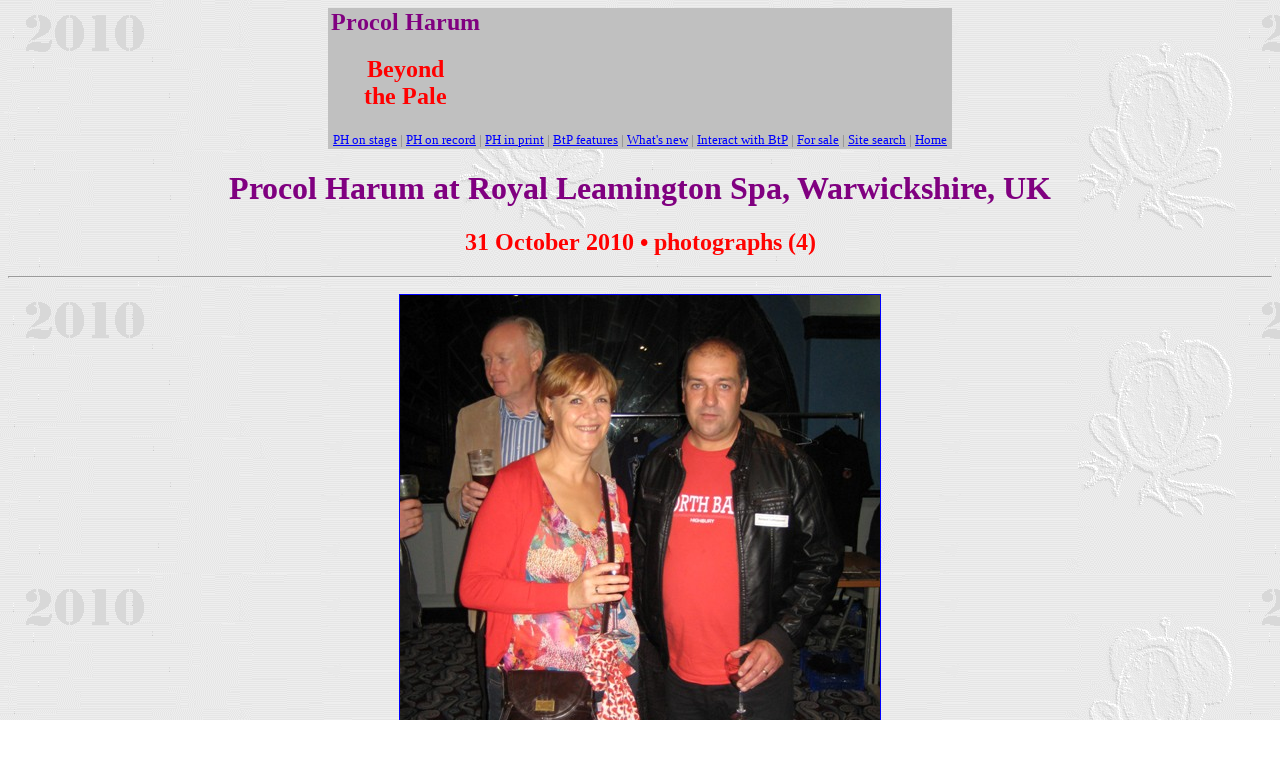

--- FILE ---
content_type: text/html
request_url: https://procolharum.com/2010/leamington-spa_btp-pix(yy44yy).htm
body_size: 1945
content:
<html>

<head>
<meta http-equiv="Content-Type" content="text/html; charset=windows-1252">
<meta name="Generator" content="Microsoft FrontPage 6.0">
<meta name="ProgId" content="FrontPage.Editor.Document">
<title>Procol Harum at Royal Leamington Spa, UK - photographs (4)</title>
<meta name="Template" content="C:\PROGRAM FILES\MICROSOFT OFFICE\OFFICE\html.dot">
<style type="text/css"></style>
</head>

<body text="#000000" link="#0000FF" vlink="#800080" background="2010_clock.gif" bgproperties="fixed" bgproperties="fixed">

<div align="center">
  <center>
  <table cellspacing="0" border="0" width="624">
    <tr>
      <td width="25%" valign="MIDDLE" bgcolor="#c0c0c0">
        <h2 align="center"><font COLOR="#800080">Procol Harum</font></h2>
        <h2 align="center"><font color="#ff0000">Beyond<br>
        the Pale</font></h2>
      </td>
      <td width="75%" valign="MIDDLE" bgcolor="#c0c0c0">
        <p align="center"><!-- Begin AdRotator.com's AdButler Code  -->
		<IFRAME SRC="http://imgserv.adbutler.com/adserve/;ID=114157;size=468x60;setID=28742;aff=on;loc=0;type=iframe" WIDTH="468" HEIGHT="60" FRAMEBORDER="0" BORDER="0" MARGINWIDTH="0" MARGINHEIGHT="0" VSPACE="0" HSPACE="0" SCROLLING="NO" target="_top"><script language="JAVASCRIPT" src="http://imgserv.adbutler.com/adserve/;ID=114157;size=468x60;setID=28742;aff=on;loc=0;type=js"></script><NOSCRIPT><a
        href="http://imgserv.adbutler.com/go2/;ID=114157;size=468x60;setID=28742;aff=on;loc=0"><img src="http://imgserv.adbutler.com/adserve/;ID=114157;size=468x60;setID=28742;aff=on;loc=0;type=img" border="0" width="468" height="60"></NOSCRIPT></IFRAME><!-- End AdRotator.com's AdButler Code  --></a></td>
    </tr>
    <tr>
      <td valign="MIDDLE" colspan="2" bgcolor="#c0c0c0">
        <p align="center"><a href="http://www.procolharum.com/onstage.htm"><font SIZE="2">PH
        on stage</font></a><font size="2"> </font><FONT SIZE=2 COLOR="#808080">|
        </FONT><a href="http://www.procolharum.com/recordings.htm"><font SIZE="2">PH
        on record</font></a><font size="2"> </font><FONT SIZE=2 COLOR="#808080">|
        </FONT><a href="http://www.procolharum.com/history.htm"><font SIZE="2">PH
        in print</font></a><font size="2"> </font><FONT SIZE=2 COLOR="#808080">|
        </FONT><a href="http://www.procolharum.com/features.htm"><font SIZE="2">BtP
        features</font></a><FONT SIZE=2 COLOR="#808080"> | </FONT><a href="http://www.procolharum.com/what'snew.htm"><font SIZE="2">What's
        new</font></a><font size="2"> </font><FONT SIZE=2 COLOR="#808080">| </FONT><a href="http://www.procolharum.com/interact.htm"><font SIZE="2">Interact
        with BtP</font></a><font size="2"> </font><FONT SIZE=2 COLOR="#808080">|</FONT><font size="2">
        </font><a href="http://www.procolharum.com/forsale.htm"><font SIZE="2">For
        sale</font></a><FONT SIZE=2 COLOR="#808080"> | </FONT><a href="http://www.procolharum.com/99/BtPSearch.htm"><font SIZE="2">Site
        search</font></a><font size="2"> </font><FONT SIZE=2 COLOR="#808080">|</FONT><font size="2">
        </font><a href="http://www.procolharum.com/"><font SIZE="2">Home</font></a></td>
    </tr>
  </table>
  </center>
</div>
<h1 align="center"><font COLOR="#800080">Procol Harum at Royal Leamington Spa, 
Warwickshire, UK</font></h1>
<h2 align="center"><font color="#FF0000">31 October </font>
<font color="#ff0000">2010 • </font>
<span lang="en-us" style="font-family: Times New Roman">
<font color="#FF0402">photographs (4)</font></span></h2>
<hr>
<p align="center">
<font size="2">
<a href="http://poetry.poetryx.com/poems/1007/">
<img border="1" src="011031_procol-leamington_038.jpg" width="480" height="575"></a></font><p align="center">
<font size="2">'The Family Face': Pam and Richard, siblings of BJ Wilson</font><p align="center">
<font size="2"><img border="1" src="011031_procol-leamington_030.jpg" width="640" height="443"></font></p>
<p align="center"><font size="2">Left, Steve Adams and 
Alison Clinton, with James Towill (right) who travelled from Scotland for first
<br>
Procol Harum concert, though he's been a fan for about fifteen years</font></p>
<p align="center">
<font size="2">
<img border="1" src="011031_procol-leamington_031.jpg" width="480" height="588"></font><p align="center">
<font size="2">Sadly BtP can't remember everybody's names </font><p align="center">
<font size="2">
<img border="1" src="011031_procol-leamington_032.jpg" width="480" height="634"></font><p align="center">
<font size="2">Catherine Kennedy and Jim Patton </font><p align="center">
<font size="2">
<img border="1" src="011031_procol-leamington_033.jpg" width="480" height="612"></font><p align="center">
<font size="2">On the right, Basil Steven-Fountain, a fan since 1971</font><p align="center">
<font size="2">
<img border="1" src="011031_procol-leamington_034.jpg" width="640" height="452"></font><p align="center">
<font size="2">Tony O'Prey from Belfast chatting to Pam and Charlie. Tony also 
spoke some Irish, in praise of Gary Brooker's singing </font><p align="center">
<font size="2">
<img border="1" src="011031_procol-leamington_035.jpg" width="480" height="569"></font><p align="center">
<font size="2">Phil George from Mangotsfield, Bristol, chatting with BJ's 
brother Richard; Stewart Edwards in the background</font><p align="center">
<font size="2">
<img border="1" src="011031_procol-leamington_036.jpg" width="480" height="640"></font><p align="center">
<font size="2">Andrea Ciccioriccio (from Rome) dispenses Procol Harum-related 
CDs, DVDs and books</font><p align="center">
<font size="2">
<img border="1" src="011031_procol-leamington_037.jpg" width="534" height="480"></font><p align="center">
<font size="2">Another shot of Pam and Richard</font><div dir="ltr" align="left">
	<span class="843051111-29102010"></span></div>
<p align="center">

<hr>
<p align="center">


<center>
<table cellspacing="0" border="0" cellpadding="7" width="764">
  <tr>
    <td width="100%" valign="TOP">
      <p align="center"><a href="leamington-spa_setlist.htm">Setlist from this 
		show</a> | <a href="leamington-spa_btp-pix(yyy3yyy).htm">More from this camera, this occasion</a> |
		<a href="2010_index.htm">Procol Harum in 2010: index page</a></td>
  </tr>
</table>
</center>
<p align="center"><center>
<table cellspacing="0" border="0" width="616">
  <tr>
    <td valign="MIDDLE" bgcolor="#c0c0c0">
      <p align="center"><a href="http://www.procolharum.com/onstage.htm"><font SIZE="2">PH
      on stage</font></a><font size="2"> </font><FONT SIZE=2 COLOR="#808080">|
      </FONT><a href="http://www.procolharum.com/recordings.htm"><font SIZE="2">PH
      on record</font></a><font size="2"> </font><FONT SIZE=2 COLOR="#808080">|
      </FONT><a href="http://www.procolharum.com/history.htm"><font SIZE="2">PH
      in print</font></a><font size="2"> </font><FONT SIZE=2 COLOR="#808080">|
      </FONT><a href="http://www.procolharum.com/features.htm"><font SIZE="2">BtP
      features</font></a><FONT SIZE=2 COLOR="#808080"> | </FONT><a href="http://www.procolharum.com/what'snew.htm"><font SIZE="2">What's
      new</font></a><font size="2"> </font><FONT SIZE=2 COLOR="#808080">| </FONT><a href="http://www.procolharum.com/interact.htm"><font SIZE="2">Interact
      with BtP</font></a><font size="2"> </font><FONT SIZE=2 COLOR="#808080">|</FONT><font size="2">
      </font><a href="http://www.procolharum.com/forsale.htm"><font SIZE="2">For
      sale</font></a><FONT SIZE=2 COLOR="#808080"> | </FONT><a href="http://www.procolharum.com/99/BtPSearch.htm"><font SIZE="2">Site
      search</font></a><font size="2"> </font><FONT SIZE=2 COLOR="#808080">|</FONT><font size="2">
      </font><a href="http://www.procolharum.com/"><font SIZE="2">Home</font></a></td>
  </tr>
</table>
</center>
<p align="center">&nbsp;</p>

</body>

</html>